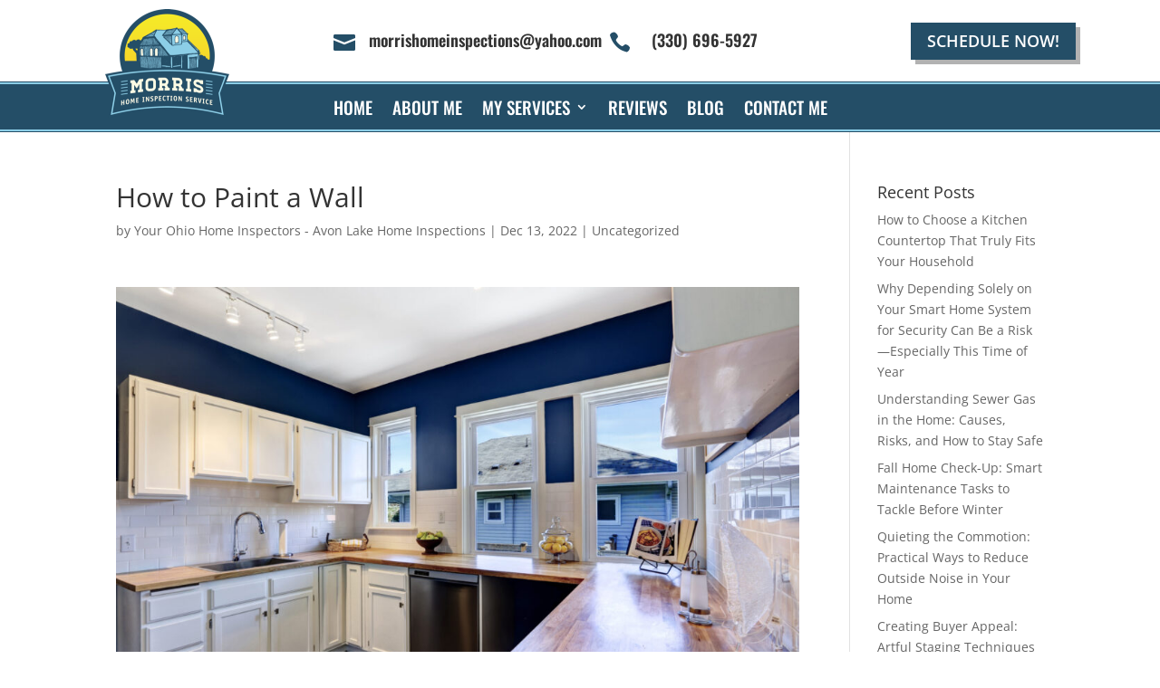

--- FILE ---
content_type: text/css
request_url: https://morrishomeinspections.com/wp-content/et-cache/global/et-divi-customizer-global.min.css?ver=1764935436
body_size: 829
content:
body,.et_pb_column_1_2 .et_quote_content blockquote cite,.et_pb_column_1_2 .et_link_content a.et_link_main_url,.et_pb_column_1_3 .et_quote_content blockquote cite,.et_pb_column_3_8 .et_quote_content blockquote cite,.et_pb_column_1_4 .et_quote_content blockquote cite,.et_pb_blog_grid .et_quote_content blockquote cite,.et_pb_column_1_3 .et_link_content a.et_link_main_url,.et_pb_column_3_8 .et_link_content a.et_link_main_url,.et_pb_column_1_4 .et_link_content a.et_link_main_url,.et_pb_blog_grid .et_link_content a.et_link_main_url,body .et_pb_bg_layout_light .et_pb_post p,body .et_pb_bg_layout_dark .et_pb_post p{font-size:14px}.et_pb_slide_content,.et_pb_best_value{font-size:15px}.nav li ul{border-color:#464749}.et_secondary_nav_enabled #page-container #top-header{background-color:#3078b3!important}#et-secondary-nav li ul{background-color:#3078b3}#et-secondary-nav li ul{background-color:#ffffff}#et-secondary-nav li ul a{color:#000000}.et_header_style_centered .mobile_nav .select_page,.et_header_style_split .mobile_nav .select_page,.et_nav_text_color_light #top-menu>li>a,.et_nav_text_color_dark #top-menu>li>a,#top-menu a,.et_mobile_menu li a,.et_nav_text_color_light .et_mobile_menu li a,.et_nav_text_color_dark .et_mobile_menu li a,#et_search_icon:before,.et_search_form_container input,span.et_close_search_field:after,#et-top-navigation .et-cart-info{color:#464749}.et_search_form_container input::-moz-placeholder{color:#464749}.et_search_form_container input::-webkit-input-placeholder{color:#464749}.et_search_form_container input:-ms-input-placeholder{color:#464749}#top-header,#top-header a,#et-secondary-nav li li a,#top-header .et-social-icon a:before{font-size:14px}#top-menu li a{font-size:18px}body.et_vertical_nav .container.et_search_form_container .et-search-form input{font-size:18px!important}#top-menu li a,.et_search_form_container input{font-weight:bold;font-style:normal;text-transform:none;text-decoration:none}.et_search_form_container input::-moz-placeholder{font-weight:bold;font-style:normal;text-transform:none;text-decoration:none}.et_search_form_container input::-webkit-input-placeholder{font-weight:bold;font-style:normal;text-transform:none;text-decoration:none}.et_search_form_container input:-ms-input-placeholder{font-weight:bold;font-style:normal;text-transform:none;text-decoration:none}#top-menu li.current-menu-ancestor>a,#top-menu li.current-menu-item>a,#top-menu li.current_page_item>a{color:#3078b3}@media only screen and (min-width:981px){.et_header_style_left #et-top-navigation,.et_header_style_split #et-top-navigation{padding:33px 0 0 0}.et_header_style_left #et-top-navigation nav>ul>li>a,.et_header_style_split #et-top-navigation nav>ul>li>a{padding-bottom:33px}.et_header_style_split .centered-inline-logo-wrap{width:65px;margin:-65px 0}.et_header_style_split .centered-inline-logo-wrap #logo{max-height:65px}.et_pb_svg_logo.et_header_style_split .centered-inline-logo-wrap #logo{height:65px}.et_header_style_centered #top-menu>li>a{padding-bottom:12px}.et_header_style_slide #et-top-navigation,.et_header_style_fullscreen #et-top-navigation{padding:24px 0 24px 0!important}.et_header_style_centered #main-header .logo_container{height:65px}#logo{max-height:100%}.et_pb_svg_logo #logo{height:100%}.et_header_style_centered.et_hide_primary_logo #main-header:not(.et-fixed-header) .logo_container,.et_header_style_centered.et_hide_fixed_logo #main-header.et-fixed-header .logo_container{height:11.7px}.et_header_style_left .et-fixed-header #et-top-navigation,.et_header_style_split .et-fixed-header #et-top-navigation{padding:15px 0 0 0}.et_header_style_left .et-fixed-header #et-top-navigation nav>ul>li>a,.et_header_style_split .et-fixed-header #et-top-navigation nav>ul>li>a{padding-bottom:15px}.et_header_style_centered header#main-header.et-fixed-header .logo_container{height:30px}.et_header_style_split #main-header.et-fixed-header .centered-inline-logo-wrap{width:30px;margin:-30px 0}.et_header_style_split .et-fixed-header .centered-inline-logo-wrap #logo{max-height:30px}.et_pb_svg_logo.et_header_style_split .et-fixed-header .centered-inline-logo-wrap #logo{height:30px}.et_header_style_slide .et-fixed-header #et-top-navigation,.et_header_style_fullscreen .et-fixed-header #et-top-navigation{padding:6px 0 6px 0!important}.et_fixed_nav #page-container .et-fixed-header#top-header{background-color:#3078b3!important}.et_fixed_nav #page-container .et-fixed-header#top-header #et-secondary-nav li ul{background-color:#3078b3}.et-fixed-header #top-menu a,.et-fixed-header #et_search_icon:before,.et-fixed-header #et_top_search .et-search-form input,.et-fixed-header .et_search_form_container input,.et-fixed-header .et_close_search_field:after,.et-fixed-header #et-top-navigation .et-cart-info{color:#464749!important}.et-fixed-header .et_search_form_container input::-moz-placeholder{color:#464749!important}.et-fixed-header .et_search_form_container input::-webkit-input-placeholder{color:#464749!important}.et-fixed-header .et_search_form_container input:-ms-input-placeholder{color:#464749!important}.et-fixed-header #top-menu li.current-menu-ancestor>a,.et-fixed-header #top-menu li.current-menu-item>a,.et-fixed-header #top-menu li.current_page_item>a{color:#3078b3!important}}@media only screen and (min-width:1350px){.et_pb_row{padding:27px 0}.et_pb_section{padding:54px 0}.single.et_pb_pagebuilder_layout.et_full_width_page .et_post_meta_wrapper{padding-top:81px}.et_pb_fullwidth_section{padding:0}}	#main-header,#et-top-navigation{font-family:'Arimo',Helvetica,Arial,Lucida,sans-serif}.kb-zoomout .et_pb_slide .et_parallax_bg{animation:zoomout 7s forwards;-ms-animation:zoomout 7s forwards;-webkit-animation:zoomout 7s forwards;-0-animation:zoomout 7s forwards;-moz-animation:zoomout 7s forwards}.kb-zoomin .et_pb_slide .et_parallax_bg{animation:zoomin 15s forwards;-ms-animation:zoomin 15s forwards;-webkit-animation:zoomin 15s forwards;-0-animation:zoomin 15s forwards;-moz-animation:zoomin 15s forwards}.kb-zoomin-right .et_pb_slide .et_parallax_bg{animation:zoomin-right 7s forwards;-ms-animation:zoomin-right 7s forwards;-webkit-animation:zoomin-right 7s forwards;-0-animation:zoomin-right 7s forwards;-moz-animation:zoomin-right 7s forwards}.kb-zoomout-right .et_pb_slide .et_parallax_bg{animation:zoomout-right 7s forwards;-ms-animation:zoomout-right 7s forwards;-webkit-animation:zoomout-right 7s forwards;-0-animation:zoomout-right 7s forwards;-moz-animation:zoomout-right 7s forwards}.kb-zoomout .et_parallax_bg{animation:zoomout 30s forwards;-ms-animation:zoomout 30s forwards;-webkit-animation:zoomout 30s forwards;-0-animation:zoomout 30s forwards;-moz-animation:zoomout 30s forwards}.kb-zoomin .et_parallax_bg{animation:zoomin 30s forwards;-ms-animation:zoomin 30s forwards;-webkit-animation:zoomin 30s forwards;-0-animation:zoomin 30s forwards;-moz-animation:zoomin 30s forwards}.kb-zoomin-right .et_parallax_bg{animation:zoomin-right 7s forwards;-ms-animation:zoomin-right 17s forwards;-webkit-animation:zoomin-right 17s forwards;-0-animation:zoomin-right 17s forwards;-moz-animation:zoomin-right 17s forwards}.kb-zoomout-right .et_parallax_bg{animation:zoomout-right 7s forwards;-ms-animation:zoomout-right 17s forwards;-webkit-animation:zoomout-right 17s forwards;-0-animation:zoomout-right 17s forwards;-moz-animation:zoomout-right 17s forwards}@keyframes zoomout{0%{-ms-transform:scale3d(1.5,1.5,1.5) translate3d(-0px,0px,0px);-webkit-transform:scale3d(1.5,1.5,1.5) translate3d(0px,0px,0px);-o-transform:scale3d(1.5,1.5,1.5) translate3d(0px,0px,0px);-moz-transform:scale3d(1.5,1.5,1.5) translate3d(0px,0px,0px);transform:scale3d(1.5,1.5,1.5) translate3d(0px,0px,0px);animation-timing-function:linear}100%{-ms-transform:scale3d(1.1,1.1,1.1) translate3d(0px,0px,0px);-webkit-transform:scale3d(1.1,1.1,1.1) translate3d(0px,0px,0px);-o-transform:scale3d(1.1,1.1,1.1) translate3d(0px,0px,0px);-moz-transform:scale3d(1.1,1.1,1.1) translate3d(0px,0px,0px);transform:scale3d(1.1,1.1,1.1) translate3d(0px,0px,0px)}}@keyframes zoomin{0%{-ms-transform:scale3d(1.1,1.1,1.1) translate3d(0px,0px,0px);-webkit-transform:scale3d(1.1,1.1,1.1) translate3d(0px,0px,0px);-o-transform:scale3d(1.1,1.1,1.1) translate3d(0px,0px,0px);-moz-transform:scale3d(1.1,1.1,1.1) translate3d(0px,0px,0px);transform:scale3d(1.1,1.1,1.1) translate3d(0px,0px,0px);animation-timing-function:linear}100%{-ms-transform:scale3d(1.5,1.5,1.5) translate3d(-0px,0px,0px);-webkit-transform:scale3d(3.5,3.5,3.5) translate3d(0px,0px,0px);-o-transform:scale3d(1.5,1.5,1.5) translate3d(0px,0px,0px);-moz-transform:scale3d(1.5,1.5,1.5) translate3d(0px,0px,0px);transform:scale3d(1.5,1.5,1.5) translate3d(0px,0px,0px)}}@keyframes zoomout-right{0%{-ms-transform:scale3d(1.5,1.5,1.5) translate3d(-150px,-20px,0px);-webkit-transform:scale3d(1.5,1.5,1.5) translate3d(-150px,-20px,0px);-o-transform:scale3d(1.5,1.5,1.5) translate3d(-150px,-20px,0px);-moz-transform:scale3d(1.5,1.5,1.5) translate3d(-150px,-20px,0px);transform:scale3d(1.5,1.5,1.5) translate3d(-150px,-20px,0px);animation-timing-function:linear}100%{-ms-transform:scale3d(1.1,1.1,1.1) translate3d(0px,0px,0px);-webkit-transform:scale3d(1.1,1.1,1.1) translate3d(0px,0px,0px);-o-transform:scale3d(1.1,1.1,1.1) translate3d(0px,0px,0px);-moz-transform:scale3d(1.1,1.1,1.1) translate3d(0px,0px,0px);transform:scale3d(1.1,1.1,1.1) translate3d(0px,0px,0px)}}@keyframes zoomin-right{0%{-ms-transform:scale3d(1.1,1.1,1.1) translate3d(0px,0px,0px);-webkit-transform:scale3d(1.1,1.1,1.1) translate3d(0px,0px,0px);-o-transform:scale3d(1.1,1.1,1.1) translate3d(0px,0px,0px);-moz-transform:scale3d(1.1,1.1,1.1) translate3d(0px,0px,0px);transform:scale3d(1.1,1.1,1.1) translate3d(0px,0px,0px);animation-timing-function:linear}100%{-ms-transform:scale3d(1.5,1.5,1.5) translate3d(-150px,-20px,0px);-webkit-transform:scale3d(1.5,1.5,1.5) translate3d(-150px,-20px,0px);-o-transform:scale3d(1.5,1.5,1.5) translate3d(-150px,-20px,0px);-moz-transform:scale3d(1.5,1.5,1.5) translate3d(-150px,-20px,0px);transform:scale3d(1.5,1.5,1.5) translate3d(-150px,-20px,0px)}}

--- FILE ---
content_type: text/css
request_url: https://morrishomeinspections.com/wp-content/et-cache/21249/et-core-unified-tb-19838-tb-19313-deferred-21249.min.css?ver=1765023087
body_size: -417
content:
.et_pb_section_1_tb_footer.et_pb_section{padding-top:0px;padding-bottom:0px;background-color:#244E67!important}.et_pb_row_1_tb_footer.et_pb_row{padding-top:21px!important;padding-bottom:21px!important;padding-top:21px;padding-bottom:21px}.et_pb_text_2_tb_footer.et_pb_text{color:#ffffff!important}.et_pb_text_2_tb_footer.et_pb_text a{color:#FFFFFF!important}.et_pb_text_2_tb_footer a{font-weight:700}.et_pb_text_2_tb_footer h2{font-size:47px}@media only screen and (max-width:767px){.et_pb_text_2_tb_footer h2{font-size:32px}}